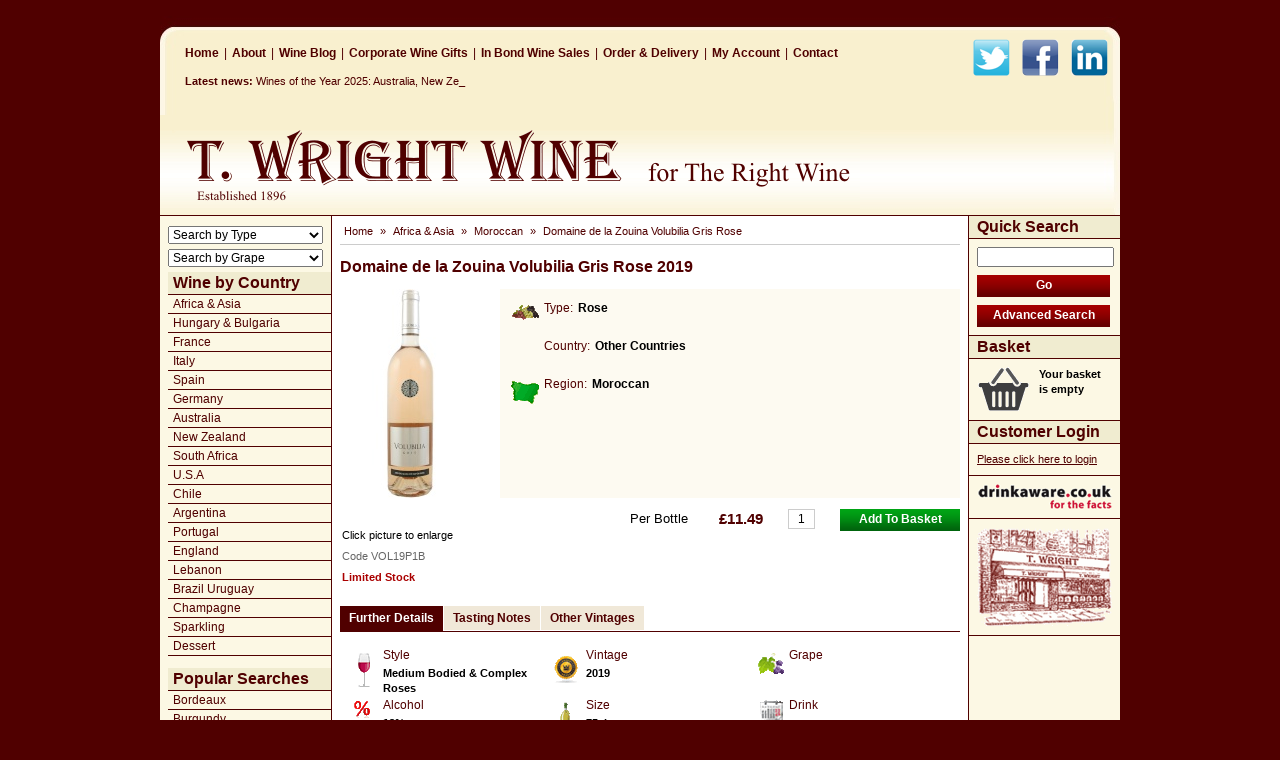

--- FILE ---
content_type: text/html; charset=UTF-8
request_url: https://www.twrightwine.co.uk/16395-Domaine-de-la-Zouina-Volubilia-Gris-Rose
body_size: 7430
content:
<!DOCTYPE html PUBLIC "-//W3C//DTD XHTML 1.0 Transitional//EN" "http://www.w3.org/TR/xhtml1/DTD/xhtml1-transitional.dtd">
<html xmlns="http://www.w3.org/1999/xhtml" lang="en" xml:lang="en">
<head>
<title>Domaine de la Zouina Volubilia Gris Rose</title>
    <meta name="keywords" content="Domaine de la Zouina Volubilia Gris Rose, Moroccan" />
    <meta name="description" content="Domaine de la Zouina Volubilia Gris Rose Vin gris, particularly pale ros?, is a Moroccan speciality and this wine was clearly made with the express intention of producing a fine and balanced pale pink wine. Elegant and soft in the mouth with pleasing red and orange fruits. Provencale mini-me." />
    <meta name="ROBOTS" content="ALL" />
    <meta http-equiv="Content-Type" content="text/html; charset=iso-8859-1" />
    <meta http-equiv="content-Language" content="en" />
    <meta http-equiv="Content-Script-Type" content="text/javascript" />
    <meta http-equiv="Content-Style-Type" content="text/css" />
    <meta http-equiv="pics-label" content="" />
    <meta name="google-site-verification" content="SY0fB5pIFfuCWp9E5bBbh0x4HO_u0AvqzdCawOtk21c" />
    <meta name="MSSmartTagsPreventParsing" content="true" />
    <meta name="author" content="www.runlevelthree.com" />
    <meta name="google" content="notranslate" />
    <link rel="alternate" type="application/rss+xml" title="ROR" href="/ror.xml" />
    <link rel="stylesheet" type="text/css" href="/style.css?250624" />
    <script language="javascript" type="text/javascript" src="/javascript.js?250624"></script>
<script language="javascript" type="text/javascript"><!--
var t_d = [['Wines of the Year 2025: Australia, New Zealand &#038; South Africa','http://www.decanter.com/premium/wines-of-the-year-2025-australia-new-zealand-south-africa-572517/'],['Our expert\'s top 25 C&ocirc;tes du Rh&ocirc;ne 2024 wines','http://www.decanter.com/premium/our-experts-top-25-cotes-du-rhone-2024-wines-573261/'],['Terroir through time - a vertical journey at Ch&acirc;teau Smith Haut Lafitte: A Decanter Fine Wine Encounter masterclass','http://www.decanter.com/premium/terroir-through-time-a-vertical-journey-at-chateau-smith-haut-lafitte-a-decanter-fine-wine-encounter-masterclass-573061/']];
// --></script></head>
<body onload="tabs.init();tick()">

<div id="OuterContainer"><div id="InnerContainer">

<div id="HeaderContainer"><div id="Tertiary"><div id="Social"><a target="_blank" href="http://twitter.com/twrightwine"><img src="/images/frame/social-twitter.gif" width="37" height="37" alt="Twitter" /></a><a target="_blank" href="http://www.facebook.com/twrightwine"><img src="/images/frame/social-facebook.gif" width="37" height="37" alt="Facebook" /></a><a target="_blank" href="http://uk.linkedin.com/pub/t-wright/58/835/498"><img src="/images/frame/social-linked-in.gif" width="37" height="37" alt="Linked In" /></a></div><a href="/">Home</a>|<a href="/help/about">About</a>|<a href="/news">Wine Blog</a>|<a href="/wine-gifts-online">Corporate Wine Gifts</a>|<a href="/In-Bond-Wine-Sales">In Bond Wine Sales</a>|<a href="/help/delivery">Order &amp; Delivery</a>|<a href="/account">My Account</a>|<a href="/help/contact">Contact</a></div><div id="Ticker">&nbsp;</div><a href="/"><img src="/images/frame/logo.gif" width="700" height="100" alt="The Wright Wine for The Right Wine" class="logo" /></a></div>

<table border="0" cellpadding="0" cellspacing="0"><tr>
<td bgcolor="#fcf8e4" width="8"><img src="/images/frame/pad.gif" width="8" height="1" alt="" /></td>
<td bgcolor="#fcf8e4"><div id="NavigationContainer"><form method="post" action="/search"><input type="hidden" name="searchReset" value="1" /><select name="Refine_9" id="Refine_9" onchange="this.form.submit()"><option value="">Search by Type</option><option value="Red">Red</option><option value="White">White</option><option value="Rose">Rose</option><option value="/113-Champagne">Champagne</option><option value="Dessert">Dessert</option><option value="Sparkling">Sparkling</option><option value="Mixed Cases">Mixed Cases</option><option value="/109-Brandy-Armagnac-Cognac">Brandy, Armagnac, Cognac</option><option value="/129-Port">Port</option><option value="/138-Whisky">Whisky</option></select></form><form method="post" action="/search"><input type="hidden" name="searchReset" value="1" /><select name="Refine_5" id="Refine_5" onchange="this.form.submit()"><option value="">Search by Grape</option><option value="Aglianico">Aglianico</option><option value="Albarino">Albarino</option><option value="Barbera">Barbera</option><option value="Bonarda">Bonarda</option><option value="Cabernet based blend">Cabernet based blend</option><option value="Cabernet Franc">Cabernet Franc</option><option value="Cabernet Sauvignon">Cabernet Sauvignon</option><option value="Cannonau">Cannonau</option><option value="Carignan/Carinena">Carignan/Carinena</option><option value="Carmenere">Carmenere</option><option value="Chardonnay">Chardonnay</option><option value="Chardonnay based blend">Chardonnay based blend</option><option value="Chenin Blanc">Chenin Blanc</option><option value="Cinsault">Cinsault</option><option value="Colombard">Colombard</option><option value="Cortese">Cortese</option><option value="Corvina">Corvina</option><option value="Falanghina">Falanghina</option><option value="Fiano">Fiano</option><option value="Furmint">Furmint</option><option value="Gamay">Gamay</option><option value="Garganega">Garganega</option><option value="Gewurztraminer">Gewurztraminer</option><option value="Grecanico">Grecanico</option><option value="Grenache based blend">Grenache based blend</option><option value="Grenache Blanc">Grenache Blanc</option><option value="Grenache/Garnacha">Grenache/Garnacha</option><option value="Malbec">Malbec</option><option value="Marsanne">Marsanne</option><option value="Merlot">Merlot</option><option value="Merlot based blend">Merlot based blend</option><option value="Montepulciano">Montepulciano</option><option value="Mourvedre">Mourvedre</option><option value="Muscat/Moscatel">Muscat/Moscatel</option><option value="Nebbiolo">Nebbiolo</option><option value="Negroamaro">Negroamaro</option><option value="Nero d'Avola">Nero d'Avola</option><option value="Petite Syrah">Petite Syrah</option><option value="Pinot Blanc">Pinot Blanc</option><option value="Pinot Grigio/Pinot Gris">Pinot Grigio/Pinot Gris</option><option value="Pinot Noir">Pinot Noir</option><option value="Pinotage">Pinotage</option><option value="Primitivo">Primitivo</option><option value="Riesling">Riesling</option><option value="Sangiovese">Sangiovese</option><option value="Sangiovese based blend">Sangiovese based blend</option><option value="Sauvignon Blanc">Sauvignon Blanc</option><option value="Semillon">Semillon</option><option value="Shiraz/Syrah">Shiraz/Syrah</option><option value="Syrah based blend">Syrah based blend</option><option value="Tempranillo">Tempranillo</option><option value="Tempranillo based blend">Tempranillo based blend</option><option value="Torrontes">Torrontes</option><option value="Touriga">Touriga</option><option value="Trebbiano">Trebbiano</option><option value="Verdejo">Verdejo</option><option value="Verdelho">Verdelho</option><option value="Verdicchio">Verdicchio</option><option value="Vermentino">Vermentino</option><option value="Viognier">Viognier</option><option value="Viura/Macabeo">Viura/Macabeo</option><option value="Zinfandel">Zinfandel</option></select></form><table border="0" cellspacing="0" cellpadding="0" id="dm1" class="dm1"><tr><td><h1 class="nav">Wine by Country</h1></td></tr><tr><td><a class="item1" href="/100-Africa-Asia" title="Africa &amp; Asia">Africa &amp; Asia</a><div class="section"><a class="item2" href="/234-Indonesia" title="Indonesia"><span>(7)</span>Indonesia</a></div><a class="item1" href="/122-Hungary-Bulgaria" title="Hungary &amp; Bulgaria">Hungary &amp; Bulgaria</a><div class="section"><a class="item2" href="/228-Hungary" title="Hungary"><span>(5)</span>Hungary</a></div><a class="item1" href="/119-France" title="France">France</a><div class="section"><a class="item2" href="/102-Alsace" title="Alsace"><span>(23)</span>Alsace</a><a class="item2" href="/165-Beaujolais" title="Beaujolais"><span>(16)</span>Beaujolais</a><a class="item2" href="/169-Bordeaux" title="Bordeaux"><span>(110)</span>Bordeaux</a><a class="item2" href="/111-Burgundy" title="Burgundy"><span>(111)</span>Burgundy</a><a class="item2" href="/189-Chablis" title="Chablis"><span>(14)</span>Chablis</a><a class="item2" href="/201-Cote-Chalonnaise" title="Cote Chalonnaise"><span>(9)</span>Cote Chalonnaise</a><a class="item2" href="/238-Languedoc" title="Languedoc"><span>(13)</span>Languedoc</a><a class="item2" href="/245-Loire" title="Loire"><span>(20)</span>Loire</a><a class="item2" href="/248-Macconais" title="Macconais"><span>(8)</span>Macconais</a><a class="item2" href="/272-Provence" title="Provence"><span>(15)</span>Provence</a><a class="item2" href="/278-Rhone" title="Rhone"><span>(53)</span>Rhone</a><a class="item2" href="/280-Roussillon" title="Roussillon"><span>(2)</span>Roussillon</a><a class="item2" href="/292-Southwest-France" title="Southwest France"><span>(7)</span>Southwest France</a></div><a class="item1" href="/124-Italy" title="Italy">Italy</a><div class="section"><a class="item2" href="/140-Abruzzi" title="Abruzzi"><span>(8)</span>Abruzzi</a><a class="item2" href="/164-Basilicata" title="Basilicata"><span>(5)</span>Basilicata</a><a class="item2" href="/182-Campania" title="Campania"><span>(6)</span>Campania</a><a class="item2" href="/219-Friuli-Venezia-Giulia" title="Friuli-Venezia Giulia"><span>(1)</span>Friuli-Venezia Giulia</a><a class="item2" href="/246-Lombardy" title="Lombardy"><span>(2)</span>Lombardy</a><a class="item2" href="/250-Marches" title="Marches"><span>(3)</span>Marches</a><a class="item2" href="/270-Piedmont" title="Piedmont"><span>(35)</span>Piedmont</a><a class="item2" href="/273-Puglia" title="Puglia"><span>(18)</span>Puglia</a><a class="item2" href="/282-Sardinia" title="Sardinia"><span>(3)</span>Sardinia</a><a class="item2" href="/284-Sicily" title="Sicily"><span>(13)</span>Sicily</a><a class="item2" href="/313-Trentino-Alto-Adige" title="Trentino-Alto Adige"><span>(9)</span>Trentino-Alto Adige</a><a class="item2" href="/314-Tuscany" title="Tuscany"><span>(43)</span>Tuscany</a><a class="item2" href="/320-Valle-d-Aosta" title="Valle d`Aosta"><span>(2)</span>Valle d`Aosta</a><a class="item2" href="/321-Veneto" title="Veneto"><span>(33)</span>Veneto</a></div><a class="item1" href="/133-Spain" title="Spain">Spain</a><div class="section"><a class="item2" href="/158-Aragon" title="Aragon"><span>(8)</span>Aragon</a><a class="item2" href="/185-Castilla-La-Mancha" title="Castilla-La Mancha"><span>(3)</span>Castilla-La Mancha</a><a class="item2" href="/186-Castilla-Leon" title="Castilla-Leon"><span>(14)</span>Castilla-Leon</a><a class="item2" href="/187-Cataluna" title="Cataluna"><span>(6)</span>Cataluna</a><a class="item2" href="/211-Extremadura-SW-Spain" title="Extremadura &amp; SW Spain"><span>(1)</span>Extremadura &amp; SW Spain</a><a class="item2" href="/220-Galicia" title="Galicia"><span>(5)</span>Galicia</a><a class="item2" href="/259-Navarra-Basque-Country" title="Navarra &amp; Basque Country"><span>(6)</span>Navarra &amp; Basque Country</a><a class="item2" href="/279-Rioja" title="Rioja"><span>(44)</span>Rioja</a><a class="item2" href="/319-Valencia-Murcia" title="Valencia &amp; Murcia"><span>(17)</span>Valencia &amp; Murcia</a></div><a class="item1" href="/121-Germany" title="Germany">Germany</a><div class="section"><a class="item2" href="/162-Baden" title="Baden"><span>(1)</span>Baden</a><a class="item2" href="/256-Mosel-Saar-Ruwer" title="Mosel-Saar-Ruwer"><span>(9)</span>Mosel-Saar-Ruwer</a><a class="item2" href="/257-Nahe" title="Nahe"><span>(2)</span>Nahe</a><a class="item2" href="/269-Pfalz" title="Pfalz"><span>(1)</span>Pfalz</a><a class="item2" href="/276-Rheingau" title="Rheingau"><span>(4)</span>Rheingau</a><a class="item2" href="/277-Rheinhessen" title="Rheinhessen"><span>(3)</span>Rheinhessen</a></div><a class="item1" href="/105-Australia" title="Australia">Australia</a><div class="section"><a class="item2" href="/260-New-South-Wales" title="New South Wales"><span>(5)</span>New South Wales</a><a class="item2" href="/289-South-Australia" title="South Australia"><span>(69)</span>South Australia</a><a class="item2" href="/323-Victoria" title="Victoria"><span>(10)</span>Victoria</a><a class="item2" href="/334-West-S-West-Australia" title="West &amp; S.West Australia"><span>(15)</span>West &amp; S.West Australia</a></div><a class="item1" href="/127-New-Zealand" title="New Zealand">New Zealand</a><div class="section"><a class="item2" href="/364-Auckland" title="Auckland"><span>(3)</span>Auckland</a><a class="item2" href="/433-Canterbury" title="Canterbury"><span>(2)</span>Canterbury</a><a class="item2" href="/444-Central-Otago" title="Central Otago"><span>(2)</span>Central Otago</a><a class="item2" href="/571-Gisborne" title="Gisborne"><span>(1)</span>Gisborne</a><a class="item2" href="/586-Hawkes-Bay" title="Hawkes Bay"><span>(6)</span>Hawkes Bay</a><a class="item2" href="/653-Marlborough" title="Marlborough"><span>(22)</span>Marlborough</a><a class="item2" href="/700-Nelson" title="Nelson"><span>(1)</span>Nelson</a><a class="item2" href="/879-Wairarapa" title="Wairarapa"><span>(5)</span>Wairarapa</a></div><a class="item1" href="/132-South-Africa" title="South Africa">South Africa</a><div class="section"><a class="item2" href="/177-Breede-River-Valley" title="Breede River Valley"><span>(3)</span>Breede River Valley</a><a class="item2" href="/198-Coastal" title="Coastal"><span>(31)</span>Coastal</a><a class="item2" href="/288-South-Africa-Other" title="South Africa Other"><span>(4)</span>South Africa Other</a><a class="item2" href="/335-Western-Cape" title="Western Cape"><span>(8)</span>Western Cape</a></div><a class="item1" href="/137-U-S-A" title="U.S.A">U.S.A</a><div class="section"><a class="item2" href="/181-California" title="California"><span>(48)</span>California</a><a class="item2" href="/267-Oregon" title="Oregon"><span>(3)</span>Oregon</a><a class="item2" href="/333-Washington" title="Washington"><span>(1)</span>Washington</a></div><a class="item1" href="/114-Chile" title="Chile">Chile</a><div class="section"><a class="item2" href="/440-Casablanca" title="Casablanca"><span>(3)</span>Casablanca</a><a class="item2" href="/475-Colchagua-Valley" title="Colchagua Valley"><span>(4)</span>Colchagua Valley</a><a class="item2" href="/527-Curico-Valley" title="Curico Valley"><span>(1)</span>Curico Valley</a><a class="item2" href="/600-Itata-Valley" title="Itata Valley"><span>(1)</span>Itata Valley</a><a class="item2" href="/626-Limari-Valley" title="Limari Valley"><span>(9)</span>Limari Valley</a><a class="item2" href="/646-Maipo-Valley" title="Maipo Valley"><span>(11)</span>Maipo Valley</a><a class="item2" href="/655-Maule-Valley" title="Maule Valley"><span>(1)</span>Maule Valley</a><a class="item2" href="/747-Rapel-Valley" title="Rapel Valley"><span>(10)</span>Rapel Valley</a><a class="item2" href="/859-Valle-Central" title="Valle Central"><span>(14)</span>Valle Central</a></div><a class="item1" href="/103-Argentina" title="Argentina">Argentina</a><div class="section"><a class="item2" href="/613-La-Rioja" title="La Rioja"><span>(1)</span>La Rioja</a><a class="item2" href="/660-Mendoza" title="Mendoza"><span>(22)</span>Mendoza</a><a class="item2" href="/786-San-Juan" title="San Juan"><span>(1)</span>San Juan</a></div><a class="item1" href="/130-Portugal" title="Portugal">Portugal</a><div class="section"><a class="item2" href="/528-Dao" title="Dao"><span>(5)</span>Dao</a><a class="item2" href="/535-Douro" title="Douro"><span>(10)</span>Douro</a><a class="item2" href="/868-Vinho-Verde" title="Vinho Verde"><span>(6)</span>Vinho Verde</a></div><a class="item1" href="/118-England" title="England">England</a><div class="section"><a class="item2" href="/210-England" title="England"><span>(7)</span>England</a></div><a class="item1" href="/123-Lebanon" title="Lebanon">Lebanon</a><div class="section"><a class="item2" href="/241-Lebanon" title="Lebanon"><span>(13)</span>Lebanon</a></div><a class="item1" href="/110-Brazil-Uruguay" title="Brazil Uruguay">Brazil Uruguay</a><a class="item1" href="/113-Champagne" title="Champagne">Champagne</a><div class="section"><a class="item2" href="/190-Champagne" title="Champagne"><span>(39)</span>Champagne</a><a class="item2" href="/914-Champagne-Ros" title="Champagne Ros&eacute;"><span>(17)</span>Champagne Ros&eacute;</a></div><a class="item1" href="/134-Sparkling" title="Sparkling">Sparkling</a><div class="section"><a class="item2" href="/294-Australia" title="Australia"><span>(3)</span>Australia</a><a class="item2" href="/295-Chile" title="Chile"><span>(1)</span>Chile</a><a class="item2" href="/296-England" title="England"><span>(8)</span>England</a><a class="item2" href="/297-France" title="France"><span>(3)</span>France</a><a class="item2" href="/301-Italy" title="Italy"><span>(18)</span>Italy</a><a class="item2" href="/303-South-Africa" title="South Africa"><span>(6)</span>South Africa</a><a class="item2" href="/304-Spain" title="Spain"><span>(3)</span>Spain</a></div><a class="item1" href="/117-Dessert" title="Dessert">Dessert</a><div class="section"><a class="item2" href="/160-Australia" title="Australia"><span>(2)</span>Australia</a><a class="item2" href="/183-Canada" title="Canada"><span>(1)</span>Canada</a><a class="item2" href="/214-France" title="France"><span>(10)</span>France</a><a class="item2" href="/221-Germany" title="Germany"><span>(2)</span>Germany</a><a class="item2" href="/293-Spain" title="Spain"><span>(1)</span>Spain</a></div></td></tr><tr><td>&nbsp;</td></tr><tr><td><h1 class="nav">Popular Searches</h1></td></tr><tr><td><a class="item1" href="/169-Bordeaux" title="Bordeaux">Bordeaux</a><a class="item1" href="/111-Burgundy" title="Burgundy">Burgundy</a><a class="item1" href="/189-Chablis" title="Chablis">Chablis</a><a class="item1" href="/224-Gin" title="Gin">Gin</a><a class="item1" href="/653-Marlborough" title="Marlborough">Marlborough</a><a class="item1" href="/279-Rioja" title="Rioja">Rioja</a><a class="item1" href="/822-Stellenbosch" title="Stellenbosch">Stellenbosch</a></td></tr><tr><td>&nbsp;</td></tr><tr><td><h1 class="nav">Bin End Items</h1></td></tr><tr><td><a class="item1" href="/search?binend">Bin End Items</a></td></tr><tr><td>&nbsp;</td></tr><tr><td><h1 class="nav">Other</h1></td></tr><tr><td><a class="item1" href="/107-Beers-Ciders" title="Beers &amp; Ciders">Beers &amp; Ciders</a><div class="section"><a class="item2" href="/166-Beer-Bottles" title="Beer Bottles"><span>(61)</span>Beer Bottles</a><a class="item2" href="/167-Beer-Cans" title="Beer Cans"><span>(132)</span>Beer Cans</a></div><a class="item1" href="/109-Brandy-Armagnac-Cognac" title="Brandy, Armagnac, Cognac">Brandy, Armagnac, Cognac</a><div class="section"><a class="item2" href="/230-Imported-Brandy" title="Imported Brandy"><span>(11)</span>Imported Brandy</a><a class="item2" href="/324-Vintage-Armagnac" title="Vintage Armagnac"><span>(2)</span>Vintage Armagnac</a><a class="item2" href="/325-Vintage-Cognac" title="Vintage Cognac"><span>(1)</span>Vintage Cognac</a><a class="item2" href="/330-VS-Cognac" title="VS Cognac"><span>(5)</span>VS Cognac</a><a class="item2" href="/331-VSOP-Armagnac" title="VSOP Armagnac"><span>(2)</span>VSOP Armagnac</a><a class="item2" href="/332-VSOP-Cognac" title="VSOP Cognac"><span>(5)</span>VSOP Cognac</a><a class="item2" href="/339-XO-Armagnac" title="XO Armagnac"><span>(2)</span>XO Armagnac</a><a class="item2" href="/340-XO-Cognac" title="XO Cognac"><span>(5)</span>XO Cognac</a></div><a class="item1" href="/224-Gin" title="Gin">Gin</a><div class="section"><a class="item2" href="/224-Gin" title="Gin"><span>(166)</span>Gin</a><a class="item2" href="/952-Belgium" title="Belgium"><span>(3)</span>Belgium</a><a class="item2" href="/929-England" title="England"><span>(100)</span>England</a><a class="item2" href="/954-France" title="France"><span>(2)</span>France</a><a class="item2" href="/961-Germany" title="Germany"><span>(1)</span>Germany</a><a class="item2" href="/955-Irish" title="Irish"><span>(4)</span>Irish</a><a class="item2" href="/956-Italy" title="Italy"><span>(3)</span>Italy</a><a class="item2" href="/963-Japan" title="Japan"><span>(2)</span>Japan</a><a class="item2" href="/964-Netherlands" title="Netherlands"><span>(1)</span>Netherlands</a><a class="item2" href="/965-New-Zealand" title="New Zealand"><span>(1)</span>New Zealand</a><a class="item2" href="/967-Portugal" title="Portugal"><span>(2)</span>Portugal</a><a class="item2" href="/927-Scotland" title="Scotland"><span>(14)</span>Scotland</a><a class="item2" href="/957-Spain" title="Spain"><span>(3)</span>Spain</a><a class="item2" href="/968-Sweden" title="Sweden"><span>(1)</span>Sweden</a><a class="item2" href="/969-Wales" title="Wales"><span>(1)</span>Wales</a></div><a class="item1" href="/129-Port" title="Port">Port</a><div class="section"><a class="item2" href="/240-LBV-Port" title="LBV Port"><span>(2)</span>LBV Port</a><a class="item2" href="/917-Pink-Rose-Port" title="Pink/Rose Port"><span>(1)</span>Pink/Rose Port</a><a class="item2" href="/311-Tawny-Port" title="Tawny Port"><span>(6)</span>Tawny Port</a><a class="item2" href="/326-Vintage-Port" title="Vintage Port"><span>(23)</span>Vintage Port</a></div><a class="item1" href="/138-Whisky" title="Whisky">Whisky</a><div class="section"><a class="item2" href="/168-Blended-Whisky" title="Blended Whisky"><span>(30)</span>Blended Whisky</a><a class="item2" href="/225-Grain-Whisky" title="Grain Whisky"><span>(1)</span>Grain Whisky</a><a class="item2" href="/232-Imported-Whisky" title="Imported Whisky"><span>(56)</span>Imported Whisky</a><a class="item2" href="/285-Single-Malt" title="Single Malt"><span>(99)</span>Single Malt</a></div><a class="item1" href="/135-Spirits-Liqueurs" title="Spirits &amp; Liqueurs">Spirits &amp; Liqueurs</a><div class="section"><a class="item2" href="/142-Alcoholic-Cordials" title="Alcoholic Cordials"><span>(16)</span>Alcoholic Cordials</a><a class="item2" href="/156-Anise" title="Anise"><span>(9)</span>Anise</a><a class="item2" href="/157-Aperitifs" title="Aperitifs"><span>(19)</span>Aperitifs</a><a class="item2" href="/204-Cream-Liqueurs" title="Cream Liqueurs"><span>(12)</span>Cream Liqueurs</a><a class="item2" href="/207-Dark-Rum" title="Dark Rum"><span>(44)</span>Dark Rum</a><a class="item2" href="/212-Flavoured-Vodka" title="Flavoured Vodka"><span>(16)</span>Flavoured Vodka</a><a class="item2" href="/226-Grappa-Eau-de-Vie" title="Grappa &amp; Eau de Vie"><span>(5)</span>Grappa &amp; Eau de Vie</a><a class="item2" href="/243-Liqueurs" title="Liqueurs"><span>(94)</span>Liqueurs</a><a class="item2" href="/283-Schnapps" title="Schnapps"><span>(13)</span>Schnapps</a><a class="item2" href="/286-Sloe-Gin" title="Sloe Gin"><span>(9)</span>Sloe Gin</a><a class="item2" href="/308-Spiced-Rum" title="Spiced Rum"><span>(23)</span>Spiced Rum</a><a class="item2" href="/322-Vermouth" title="Vermouth"><span>(3)</span>Vermouth</a><a class="item2" href="/328-Vodka" title="Vodka"><span>(32)</span>Vodka</a><a class="item2" href="/337-White-Rum" title="White Rum"><span>(4)</span>White Rum</a></div></td></tr><tr><td>&nbsp;</td></tr></table></div></td>
<td width="1" bgcolor="#500000"><img src="/images/frame/pad.gif" width="1" height="1" alt="" /></td>
<td><div id="ContentContainer"><div id="ContentLining"><div id="Breadcrumb"><a href="/">Home</a> &raquo; <a href="/100-Africa-Asia">Africa &amp; Asia</a> &raquo; <a href="/255-Moroccan">Moroccan</a> &raquo; <a href="/16395-Domaine-de-la-Zouina-Volubilia-Gris-Rose">Domaine de la Zouina Volubilia Gris Rose</a></div><div itemscope itemtype="http://schema.org/Product"><h1 itemprop="name">Domaine de la Zouina Volubilia Gris Rose 2019</h1><div class="productSpecContainerTop"><div class="productSpecsTop"><div class="spec9"><p>Type:<span>Rose</span></p></div><div class="spec"><p>Country:<span>Other Countries</span></p></div><div class="spec2"><p>Region:<span>Moroccan</span></p></div></div></div><span class="prdL" style="background-image:url(/img/L/16395.jpg)"><a href="javascript:void(0)" onclick="enlarge('/img/X/16395.jpg')"><img itemprop="image" src="/img/Lpad.gif" width="140" height="210" alt="Domaine de la Zouina Volubilia Gris Rose" title="Domaine de la Zouina Volubilia Gris Rose" /></a></span><div class="productPrices"><meta itemprop="priceCurrency" content="GBP" /><table border="0" cellpadding="0" cellspacing="0" class="productPrices spaced"><form method="post" action="?"><tr><td>Per Bottle</td><td class="price" itemprop="price">&pound;11.49</td><td><input type="text" name="add16395-1" size="2" value="1" class="qty" maxlength="2" /></td><td><input type="submit" name="go" value="Add To Basket" class="green buttonStd" /></td></tr></form></table></div></div><div><!-- AddThis Button BEGIN -->
<div class="addthis_toolbox addthis_default_style" style="height:24px">
<a class="addthis_button_preferred_1"></a>
<a class="addthis_button_preferred_2"></a>
<a class="addthis_button_preferred_3"></a>
<a class="addthis_button_preferred_4"></a>
<a class="addthis_button_compact"></a>
<a class="addthis_counter addthis_bubble_style"></a>
</div>
<script type="text/javascript" src="//s7.addthis.com/js/300/addthis_widget.js#pubid=xa-5113e43a566c4f9b"></script>
<!-- AddThis Button END --><div class="productFlags"><p>Click picture to enlarge</p><p class="productSKU">Code VOL19P1B</p><p class="OutStock">Limited Stock</p></div></div><br style="clear:both" /><ul id="productTabs"><li><a href="#" rel="productPane1" class="on">Further Details</a></li><li><a href="#" rel="productPane2">Tasting Notes</a></li><li><a href="#" rel="productPane3">Other Vintages</a></li></ul><div id="productPanes"><div id="productPane1" class="productPane" style="display:block"><div class="productSpecs"><div class="spec3"><p>Style</p>Medium Bodied &amp; Complex Roses</div><div class="spec4"><p>Vintage</p>2019</div><div class="spec5"><p>Grape</p></div><div class="spec7"><p>Alcohol</p>13%</div><div class="spec8"><p>Size</p>75cl</div><div class="spec10"><p>Drink</p></div><div class="spec12"><p>Oak Style</p>Unoaked</div><div class="spec17"><p>Grower</p></div><div class="spec16"><p>Classification</p></div></div></div><div id="productPane2" class="productPane"><span itemprop="description">Vin gris, particularly pale ros?, is a Moroccan speciality and this wine was clearly made with the express intention of producing a fine and balanced pale pink wine. Elegant and soft in the mouth with pleasing red and orange fruits. Provencale mini-me.</span></div><div id="productPane3" class="productPane">This wine is available in the following other vintages:<br /><div class="productRelated"><a href="/20345-Domaine-de-la-Zouina-Volubilia-Gris-Rose"><img src="/img/Snone.jpg" width="50" height="75" alt="Domaine de la Zouina Volubilia Gris Rose" title="Domaine de la Zouina Volubilia Gris Rose" class="prd" /></a><p><a href="/20345-Domaine-de-la-Zouina-Volubilia-Gris-Rose">Domaine de la Zouina Volubilia Gris Rose</a></p>&pound;13.99</div></div></div><h2 class="productSection"><span>Other Moroccan wines</span></h2><div class="productRelated"><a href="/20345-Domaine-de-la-Zouina-Volubilia-Gris-Rose"><img src="/img/Snone.jpg" width="50" height="75" alt="Domaine de la Zouina Volubilia Gris Rose" title="Domaine de la Zouina Volubilia Gris Rose" class="prd" /></a><p><a href="/20345-Domaine-de-la-Zouina-Volubilia-Gris-Rose">Domaine de la Zouina Volubilia Gris Rose</a></p>&pound;13.99</div></div></div></td>
<td width="1" bgcolor="#500000"><img src="/images/frame/pad.gif" width="1" height="1" alt="" /></td>
<td bgcolor="#fcf8e4"><div id="PanelContainer"><h2>Quick Search</h2><div class="panel"><form method="post" action="/search"><input type="hidden" name="searchReset" value="1" />
<input type="text" name="searchTerm" value="" class="fieldRight" />
<input type="submit" name="submit" value="Go" class="red buttonRight" style="margin:8px 0px" />
<input type="submit" name="submit" value="Advanced Search" class="red buttonRight" style="margin:0px 0px" />
</form></div><h2>Basket</h2><div class="panel"><img src="/images/frame/basket.gif" alt="Basket" style="float:left;margin-right:8px;" /><strong>Your basket<br />is empty<br /><br /></strong></div><h2>Customer Login</h2><div class="panel"><a href="/account">Please click here to login</a></div><div class="panel"><a target="_blank" href="http://www.drinkaware.co.uk"><img src="/images/panels/drinkaware.gif" alt="Drink Aware" border="0" width="135" height="26" /></a></div><div class="panel"><a href="/help/about"><img src="/images/panels/sketch.gif" alt="T Wright Wine Shop" border="0" width="135" height="100" /></a></div></div></td>
</tr></table>

<div id="FooterContainer">&nbsp;</div>

</div>
<div id="CopyrightContainer">&copy; 2026 T Wright Wine - All Rights Reserved - <a href="/help/privacy">Privacy Policy</a> - <a href="/help/terms">Terms &amp; Conditions</a></div>
</div>

<script type="text/javascript"><!--
var dm = new DropMenu1('dm1'); dm.init();
// --></script> 
<script type="text/javascript"> var gaJsHost = (("https:" == document.location.protocol) ? "https://ssl." : "http://www.");
document.write(unescape("%3Cscript src='" + gaJsHost + "google-analytics.com/ga.js' type='text/javascript'%3E%3C/script%3E"));
</script>
<script type="text/javascript"> try { var pageTracker = _gat._getTracker("UA-19180557-1"); pageTracker._trackPageview(); } catch(err) {}</script>


</body></html>


--- FILE ---
content_type: text/css
request_url: https://www.twrightwine.co.uk/style.css?250624
body_size: 5126
content:
body {
    color: #000000;
    font-size: 11px;
    line-height: 15px;
    margin: 0px;
    padding: 0px;
    background: #500000;
	font-family: Arial, Helvetica, sans-serif;
    }

table { font-size: 100%; }
p, div, table { font-family: inherit; margin: 0; }
form, ul, li { margin: 0; padding: 0; }
td { vertical-align: top; font-family: inherit; }
input, select, option { font-family: inherit; font-size: 12px; }

ul { list-style: disc; margin: 10px 0px; }
li { margin-left: 20px; }

div.clear { clear: both; height: 10px; line-height: 10px; }

a:link { color: #500000; }
a:visited { color: #500000; }
a:hover { color: #00a000; }

p a:link    { color: #500000; }
p a:visited { color: #500000; }
p a:hover   { color: #00a000; }

li a:link    { color: #500000; }
li a:visited { color: #500000; }
li a:hover   { color: #00a000; }

input.qty
    {
    width: 25px;
    line-height: 17px;
    height: 18px;
    border: 1px solid #cccccc;
    margin: 0px 50px 0px 0px;
    padding: 0px;
    text-align: center;
    }

input.red {padding:0px 0px 3px 0px;background: url(/images/frame/button_red.gif) no-repeat; border:none; height:22px; color:#ffffff; font-size:12px; line-height:20px; font-family:Arial, Helvetica, sans-serif; font-weight:bold; cursor: pointer;}
input.green {padding:0px 0px 3px 0px;background: url(/images/frame/button_green.gif) no-repeat; border:none; height:22px; color:#ffffff; font-size:12px; line-height:20px; font-family:Arial, Helvetica, sans-serif; font-weight:bold; cursor: pointer;}
button.green {padding:0px 0px 3px 0px;background: url(/images/frame/button_green.gif) no-repeat; border:none; height:22px; color:#ffffff; font-size:12px; line-height:20px; font-family:Arial, Helvetica, sans-serif; font-weight:bold; cursor: pointer;text-decoration:none;}

div.back { background: url(/images/frame/button_red.gif) no-repeat; border: none; height: 22px; width: 120px; color: #ffffff; font-size: 12px; line-height: 20px; font-family: Arial, Helvetica, sans-serif; font-weight: bold; text-align: center; float: right; }
div.back a { display: block; color: #ffffff; text-decoration: none; }
div.back a:hover { color: #ffffff; text-decoration: none; }

input.fr { float: right; }

.buttonStd { width: 120px; }

.fieldRight { width: 129px; }
.buttonRight { width: 133px; }

.fieldWide { width: 196px; }
.buttonWide { width: 200px; }

p.alert { clear: both; margin-top: 10px; padding-left: 30px; background: url(/images/frame/alert.gif) no-repeat 0px 5px; min-height: 32px; height: auto !important; height: 32px; }

div.error { border: 1px solid #ff0000; background: #ffcccc; padding: 8px; margin-bottom: 8px; }
div.boxed { border: 1px solid #cccccc; background: #f0f0f0; padding: 8px; margin-bottom: 8px; }
div.boxed p { color: #666666; line-height: 14px; margin-bottom: 8px; }
div.boxed h2 { font-size: 15px; margin: 0px 0px 8px 0px; border-bottom: 0; }

.m5 { margin-top: 5px; }
.m8 { margin-top: 8px; }

#OuterContainer { text-align: center; }
#InnerContainer { width: 960px; margin: auto; background: #ffffff; }

#HeaderContainer { height: 215px; background: #ffffff url(/images/frame/header2.jpg) no-repeat 0% 0%; border-bottom: 1px solid #500000; text-align: left; }
#HeaderContainer img.logo { border: 0px; margin-top: 14px; }

#Social { float: right; margin-top: -7px; margin-right: 6px; }
#Social img { border: 0; margin: 1px; }

#Ticker { height: 40px; line-height: 40px; padding-left: 25px; font-size: 11px; color: #500000; }
#Ticker a, #Ticker a:link, #Ticker a:visited { text-decoration: none; font-size: 11px; color: #500000; }
#Ticker a:hover { color: #500000; text-decoration: underline; }

#Tertiary
    {
    padding: 45px 0px 0px 0px;
    margin-left: 20px;
    color: #500000;
    font-size: 12px;
    height: 16px;
    line-height: 16px;
    }

#Tertiary a, #Tertiary a:link, #Tertiary a:visited
    {
    color: #500000;
    text-decoration: none;
    padding: 0px 5px;
    font-family: Arial;
    font-weight: bold;
    }

#Tertiary a:hover
    {
    color: #500000;
    text-decoration: underline;
    padding: 0px 5px;
    font-family: Arial;
    font-weight: bold;
    }

#GPlus { float: right; clear: right; margin: 75px 13px 0px 0px; }

#PanelContainer { width: 151px; text-align: left; }

#PanelContainer h2
    {
    color: #500000;
    margin: 0;
    padding: 0px 0px 0px 8px;
    font-size: 16px;
    background: #f0ecd0;
    border-bottom: 1px solid #500000;
    line-height: 22px;
    font-family: Arial, Helvetica;
    }

#PanelContainer div.panel
    {
    border-bottom: 1px solid #500000;
    padding: 8px;
    }

#Breadcrumb
    {
    font-family: Arial;
    font-size: 11px;
    line-height: 20px;
    padding-bottom: 3px;
    margin-bottom: 5px;
    border-bottom: 1px solid #cccccc;
    color: #500000;
    }

#Breadcrumb a, #Breadcrumb a:link, #Breadcrumb a:visited
    {
    color: #500000;
    text-decoration: none;
    padding: 0px 4px;
    }

#Breadcrumb a:hover
    {
    color: #500000;
    text-decoration: underline;
    padding: 0px 4px;
    }

#NavigationContainer { width: 163px; text-align: left; padding-top: 10px; }

#NavigationContainer select { width: 155px; margin-bottom: 5px; }

h1.nav
    {
    color: #500000;
    margin: 0px;
    padding: 0px 0px 0px 5px;
    font-size: 16px;
    background: #f0ecd0;
    border-bottom: 1px solid #500000;
    line-height: 22px;
    font-family: Arial, Helvetica;
    }

ul#Primary
    {
    list-style: none;
    margin: 0px;
    padding: 0px;
    }

ul#Primary li, ul#Primary li a, ul#Primary li a:link, ul#Primary li a:visited
    {
    line-height: 22px;
    font-family: Arial, Helvetica;
    font-size: 14px;
    color: #500000;
    padding: 0px 0px 0px 10px;
    margin: 0px;
    }

#ContentContainer { text-align: left; background: #ffffff; width: 636px; }

#ContentLining { margin: 5px 8px; }

#FooterContainer { height: 30px; background: #ffffff url(/images/frame/footer.gif) no-repeat 0% 0%; }

#CopyrightContainer { line-height: 30px; text-align: center; color: #fcf8e4; }
#CopyrightContainer a, #CopyrightContainer a:link, #CopyrightContainer a:visited { color: #fcf8e4; text-decoration: none; }
#CopyrightContainer a:hover { color: #fcf8e4; text-decoration: underline; }

h1 { clear: left; color: #500000; margin: 10px 0px; font-size: 16px; font-weight: bold; line-height: 24px; }
h2 { clear: both; color: #500000; margin: 5px 0px; font-size: 13px; font-weight: bold; line-height: 20px; border-bottom: 1px solid #500000; }
h3 { clear: both; color: #500000; margin: 5px 0px; font-size: 14px; font-weight: bold; line-height: 17px; border-bottom: 1px solid #500000; }
h4 { clear: both; color: #500000; margin: 5px 0px; font-size: 11px; font-weight: bold; line-height: 14px; }

ul#myAccount { margin: 0; padding: 0; list-style: none; }
ul#myAccount li { margin: 0; padding-left: 15px; line-height: 18px; font-weight: bold; background: url(/images/frame/arrow.gif) 0% 50% no-repeat; }
ul#myAccount li a { text-decoration: none; }
ul#myAccount li a:hover { text-decoration: underline; }

#DeliveryNotes
    {
    width: 98%;
    height: 80px;
    margin: 5px 0px;
    font-size: 12px;
    font-family: Arial, Helvetica;
    }

#DeliveryNotesSummary
    {
    clear: both;
    margin: 5px 13px 0px 13px;
    font-weight: bold;
    color: #500000;
    }

#TelephoneNotes
    {
    margin: 5px 13px 0px 13px;
    font-weight: bold;
    color: #500000;
    font-size: 12px;
    font-family: Arial, Helvetica;
    }

/* smaller text inside h1 */

h1 span
    {
    font-weight: normal;
    font-size: 11px; color: #000000;
    padding-left: 20px;
    }

/* twitter */

a.twitter { font-weight: bold; text-decoration: none; font-size: 12px; }
a.twitter:hover { text-decoration: underline; }
p.tweet { margin-top: 7px; }
p.tweet span a { color: #500000; text-decoration: none; font-weight: bold; }
p.tweet span a:hover { text-decoration: underline; }

/* modal boxes */

#modalImg { border: 0px; }

#mbox { background-color: #ffffff; padding: 10px; top: 50%; left: 50%; border: 1px solid #333333; min-height: 220px; height: auto !important; height: 220px; }
#mdiv { font-family: Arial,Trebuchet MS,Verdana,sans; font-size: 11px; color: #666666; line-height: 13px; }
#mdiv img.modalClose { border: 0px; float: right; }
#mdiv p { font-size: 11px; color: #333333; line-height: 13px; margin: 5px 0px; }
#overlay { background-image: url(/images/frame/modalOverlay.png); }
* html #overlay
    {
    background-image:none;
    filter:progid:DXImageTransform.Microsoft.AlphaImageLoader(src="/images/frame/modalOverlay.png", sizingMethod="scale");
    }


a.product { font-weight: bold; font-size: 12px; }

/* google map */

#map { width: 618px; border: 1px solid black; height: 400px; margin: 20px 0px; }

/* order history */

.orderTable tr.hdr td { background: #ccc; color: #500000; font-weight: bold; }
.orderTable td { vertical-align: middle; padding: 5px 7px; }
.orderTable tr td { border-bottom: 1px solid #ccc; }
.orderTable span { color: #666; }
.orderTable td.status { font-weight: bold; color: #500000; }

/* category pages */

.categoryListing
    {
    height: 105px;
    font-size: 11px; line-height: 13px;
    clear: left;
    }

.categoryListing img.prd { float: left; margin: 0px 10px 0px 0px; }

.categoryListing .productRight { float: right; text-align: right; width: 200px; }

p.productSKU { color: #666666; margin: 6px 0px; }

.categoryListing p.productCat { font-size: 11px; margin: 8px 0px; }

p.productBinEnd { color: #500000; font-weight: bold; margin: 6px 0px; }

.price { font-size: 15px; font-weight: bold; color: #500000; }

.items { font-size: 12px; color: #500000; line-height: 20px; }
.items strong { font-size: 14px; }

table.productPrices { float: right; }

table.productPrices td { line-height: 20px; }

table.productPrices td.price
    {
    font-size: 15px; font-weight: bold; color: #500000; width: 75px;
    }

table.productPrices td.pricenot
    {
    font-size: 15px; font-weight: bold; color: #808080; width: 75px;
    }

table.productPrices td input.qty
    {
    margin: 0px 25px;
    width: 25px;
    line-height: 17px;
    height: 18px;
    border: 1px solid #cccccc;
    padding: 0px;
    text-align: center;
    }

table.spaced td { height: 30px; line-height: 30px; }
table.spaced td input { margin: 5px 0px; }
table.spaced td input.qty { margin: 5px 25px; }

p.InStock { color: #00aa00; font-weight: bold; margin: 6px 0px; }
p.OutStock { color: #aa0000; font-weight: bold; margin: 6px 0px; }

p.productMax { color: #aa0000; font-weight: bold; margin: 6px 0px; }
h2.advSearch
    {
    }

.advSearchUpper
    {
    background: #f9f0cf;
    color: #500000;
    border-style: solid;
    border-color: #500000;
    border-width: 0px 1px 1px 1px;
    padding: 5px 10px;
    }

.advSearchLower
    {
    background: #f9f0cf;
    color: #500000;
    border-style: solid;
    border-color: #500000;
    border-width: 0px 1px 1px 1px;
    padding: 5px 10px;
    margin-bottom: 10px;
    }

.advSearchUpper div
    {
    width: 149px;
    float: left;
    }

.advSearchUpper p, .advSearchLower p
    {
    margin: 0px 0px 3px 0px;
    font-size: 11px;
    }

.advSearchUpper select
    {
    width: 139px;
    }

/* general */

img.prd { border:0; margin: 5px 5px 5px 0px; }
span.prdX { display: block; width: 400px; height: 600px; margin: 5px 5px 5px 0px; background-repeat: no-repeat; background-position: top left; }
span.prdL { display: block; width: 140px; height: 210px; margin: 5px 5px 5px 0px; background-repeat: no-repeat; background-position: top left; }
span.prdM { display: inline; width: 70px; height: 105px; margin: 5px 5px 5px 0px; background-repeat: no-repeat; background-position: top left; }
span.prdS { display: block; width: 50px; height: 75px; margin: 5px 5px 5px 0px; background-repeat: no-repeat; background-position: top left; }
span.prdX img { border: 0; }
span.prdL img { border: 0; }
span.prdM img { border: 0; }
span.prdS img { border: 0; }

.line { clear: both; margin-top: 5px; padding-top: 5px; border-top: 1px solid #cccccc; }
.line2 { clear: both; margin-bottom: 5px; padding-bottom: 5px; border-bottom: 1px solid #cccccc; }

/* tabs for product pages */

#productTabs { clear: both; width: 620px; }
ul#productTabs { margin: 0; padding: 0; height: 25px; list-style: none; }
#productTabs ul { margin: 0; padding: 0; height: 25px; list-style: none; }
#productTabs li { margin: 0; padding: 0; height: 25px; display: inline; }
#productTabs a
    {
    float: left; display: block; color: #500000; padding: 5px 9px 4px 9px; margin: 0px 1px 0px 0px; font-size: 12px;
    font-weight: bold; background: #f0e8d8; border-bottom: 1px solid #ffffff; text-decoration: none;
    }
#productTabs a:hover { color: #ffffff; background: #500000; }
#productTabs a.on { color: #ffffff; background: #500000; border-bottom: 1px solid #500000; }

/* panes for product pages */

#productPanes { border-top: 1px solid #500000; width: 620px; clear: left; }

.productPane
    {
    display: none; padding: 5px 0px;
    min-height: 155px; height: auto !important; height: 155px;
    }

/* section headers for product pages */

h2.productSection
    {
    clear: both;
    border-bottom: 1px solid #500000;
    margin: 10px 0px 5px 0px;
    padding: 0;
    font-size: 12px;
    line-height: 25px;
    font-weight: bold;
    color: #ffffff;
    }

h2.productSection span { background: #500000; padding: 5px 9px; }

/* related product square */

.productRelated
    {
    float: left;
    display: inline;
    width: 103px;
    text-align: center;
    font-weight: bold;
    }

.productRelated img
    {
    padding: 5px;
    border: 1px solid #cccccc;
    margin: 8px;
    }

.productRelated p
    {
    font-weight: normal;
    margin: 0px 2px 2px 2px;
    line-height: 13px;
    }

.productRelated a:link, .productRelated a:visited, .productRelated a:active { text-decoration: none; }
.productRelated a:hover { text-decoration: underline; }

/* product prices */

div.productPrices
    {
    text-align: right;
    float: right;
    width: 440px;
    font-size: 13px;
    }

div.productPrices span { float: left; line-height: 25px; }

div.productPrices div { padding-bottom: 5px; border-bottom: 1px solid #cccccc; margin-bottom: 5px; }

/* product specs */

div.productSpecContainerTop { float: right; /*border-left: 1px solid #500000;*/ background: #fdfaf1; padding-top: 9px; }

div.productSpecsTop { width: 460px; height: 200px; }
div.productSpecsTop div { float: left; clear: left; display: inline; height: 38px; padding-left: 35px; margin: 0px 9px; color: #500000; line-height: 21px; font-size: 12px; }
div.productSpecsTop div p span { font-weight: bold; padding-left: 5px; color: #000; }

div.productFlags { padding: 0px 2px; }

.productSpecs { margin: 8px 0px 8px 8px; }
.productSpecs div { float: left; width: 168px; height: 50px; overflow: hidden; padding-left: 35px; font-size: 11px; color: #000; line-height: 15px; font-weight: bold; }
.productSpecs p { font-weight: normal; font-size: 12px; line-height: 21px; margin: 0px; padding: 0px; color: #500000; }

.specAR {background: url(/images/country/ar.gif) no-repeat 0px 0px;}
.specAU {background: url(/images/country/au.gif) no-repeat 0px 0px;}
.specCL {background: url(/images/country/cl.gif) no-repeat 0px 0px;}
.specFR {background: url(/images/country/fr.gif) no-repeat 0px 0px;}
.specDE {background: url(/images/country/de.gif) no-repeat 0px 0px;}
.specIT {background: url(/images/country/it.gif) no-repeat 0px 0px;}
.specNZ {background: url(/images/country/nz.gif) no-repeat 0px 0px;}
.specZA {background: url(/images/country/za.gif) no-repeat 0px 0px;}
.specES {background: url(/images/country/es.gif) no-repeat 0px 0px;}
.specUS {background: url(/images/country/us.gif) no-repeat 0px 0px;}
.specEN {background: url(/images/country/en.gif) no-repeat 0px 0px;}
.specIE {background: url(/images/country/ie.gif) no-repeat 0px 0px;}
.specWA {background: url(/images/country/wa.gif) no-repeat 0px 0px;}
.specSC {background: url(/images/country/sc.gif) no-repeat 0px 0px;}
.specUK {background: url(/images/country/uk.gif) no-repeat 0px 0px;}
.specPT {background: url(/images/country/pt.gif) no-repeat 0px 0px;}
.specJP {background: url(/images/country/jp.gif) no-repeat 0px 0px;}
.specSE {background: url(/images/country/se.gif) no-repeat 0px 0px;}

.spec2 {background: url(/images/frame/icons.gif) no-repeat 0px -50px;}
.spec3 {background: url(/images/frame/icons.gif) no-repeat 0px -100px;}
.spec4 {background: url(/images/frame/icons.gif) no-repeat 0px -150px;}
.spec5 {background: url(/images/frame/icons.gif) no-repeat 0px -200px;}
.spec6 {background: url(/images/frame/icons.gif) no-repeat 0px -250px;}
.spec7 {background: url(/images/frame/icons.gif) no-repeat 0px -300px;} /* -300 */
.spec8 {background: url(/images/frame/icons.gif) no-repeat 0px -350px;}
.spec9 {background: url(/images/frame/icons.gif) no-repeat 0px -400px;}
.spec10 {background: url(/images/frame/icons.gif) no-repeat 0px -450px;}
.spec11 {background: url(/images/frame/icons.gif) no-repeat 0px -500px;}
.spec12 {background: url(/images/frame/icons.gif) no-repeat 0px -550px;}
.spec13 {background: url(/images/frame/icons.gif) no-repeat 0px -600px;}
.spec17 {background: url(/images/frame/icons.gif) no-repeat 0px -600px;}
.spec14 {background: url(/images/frame/icons.gif) no-repeat 0px -650px;}
.spec15 {background: url(/images/frame/icons.gif) no-repeat 0px -700px;}
.spec16 {background: url(/images/frame/icons.gif) no-repeat 0px -750px;}
/* new added CLH may 2011*/
.spec18 {background: url(/images/frame/icons.gif) no-repeat 0px -800px;}
.spec19 {background: url(/images/frame/icons.gif) no-repeat 0px -850px;}

/* checkout */

p.voucherError
    {
    font-weight:bold;background:#500000;color:#ffffff;padding:5px 8px;margin-bottom:5px;font-size:12px;text-align:center;
    }

.itemPick
    {
    float: left;
    width: 195px;
    margin: 0px 10px 10px 0px;
    }

.itemPick p.addr
    {
    height: 98px;
    }

.itemPick p.delivery
    {
    height: 40px;
    }

table.checkout { width: 100%; }

table.checkout td { width: 50%; }

/* sitewide pagination */

.sorts select { float: left; margin-right: 8px; }

.results { font-weight: bold; font-size: 11px; color: #500000; margin-bottom: 5px; }

.PaginationContainer { float: right; margin-bottom: 5px; }

.Pagination { font-size: 10px; color: #333333; }

.Pagination ul { list-style: none; margin:0; padding:0; }

.Pagination li { display: inline; margin:0; padding: 0px 0px 0px 5px; float: left; }

.Pagination a, .Pagination a:link, .Pagination a:active, .Pagination a:visited
    {
    font-size: 11px;
    width: 20px;
    height: 20px;
    display: block;
    line-height: 20px;
    text-align: center;
    color: #ffffff;
    background: #500000 url(/images/frame/button_red.gif);
    border: 1px solid #500000;
    text-decoration: none;
    }

.Pagination a:hover
    {
    color: #500000;
    background: #ffffff;
    border: 1px solid #500000;
    }

.Pagination a.on, .Pagination a.on:link, .Pagination a.on:active, .Pagination a.on:visited
    {
    background: #ffffff;
    border: 1px solid #666666;
    color: #666666;
    }

.Pagination a.nxt { width: 54px; }
.Pagination a.prv { width: 54px; }

/* basket table */

table#basket { width: 620px; }

table#basket tr.hdr { background: #cccccc; color: #500000; font-weight: bold; }
table#basket tr td { border-bottom: 1px solid #cccccc; }

table#basket tr td { vertical-align: top; }
table#basket tr td.ctr { text-align: center; width: 75px; }
table#basket tr td.prc { text-align: right; width: 75px; }
table#basket tr.total td { font-weight: bold; }

table#basket tr td div { height: 25px; line-height: 20px; }
table#basket tr td input.qty { height: 22px; width: 40px; text-align: center; line-height: 16px; border: 1px solid #cccccc; font-size: 11px; }

/* hsbc */

#hsbc { margin: 50px; text-align: center; }
#hsbc p { color: #500000; font-size: 16px; font-weight: bold; margin-bottom: 20px; }
#hsbc input.submit { background: none; border: 0px; color: #500000; font-size: 12px; margin-top: 20px; height:50px; }

/* drop down menus */

.dm1 { font: 11px arial; text-align: left; }
.dm1 .item1, .dm1 .item1:hover, .dm1 .item1:visited,
.dm1 .item1-active, .dm1 .item1-active:hover, .dm1 .item1-active:visited {
    border-bottom: 1px solid #500000;
    width: 153px;
    padding: 2px 5px;
    font-size: 12px;
    color: #500000;
    font-weight: normal;
    text-decoration: none;
    display: block;
    white-space: nowrap;
    position: relative;
    cursor: pointer;
}
.dm1 span { float: right; }
.dm1 .item1, .dm1 .item1:visited { background: #fcf8e4; color: #500000; }
.dm1 .item1:hover, .dm1 .item1-active, .dm1 .item1-active:hover, .dm1 .item1-active:visited { background: #500000; color: #fcf8e4; }
.dm1 .item2, .dm1 .item2:hover, .dm1 .item2:visited {
    border-bottom: 1px solid #500000;
    width: 173px;
    padding: 2px 5px;
    font-size: 12px;
    color: #500000;
    background: #fcf8e4;
    font-weight: normal;
    text-decoration: none;
    display: block;
    white-space: nowrap;
}
.dm1 .item2, .dm1 .item2:visited { background: #fcf8e4; color: #500000; }
.dm1 .item2:hover { background: #500000; color: #fcf8e4; }
.dm1 .section { border-color: #500000; border-style: solid; border-width: 1px 1px 0px 1px; position: absolute; visibility: hidden; z-index: -1; }
.dm1 .bottom, .dm1 .bottom:hover { border-width: 1px 1px 1px 1px; }

.dm1 .highlight { 
    border-bottom: 1px solid #500000;
    width: 173px;
    padding: 2px 5px;
    font-size: 12px;
    color: #fcf8e4; 
    background: #500000;
    font-weight: normal;
    text-decoration: none;
    display: block;
    white-space: nowrap;
    }

.dm1 .highlight:hover { font-weight: bold; }

/* winelist */

div.winelist { float: right; font-size: 12px; font-weight: bold; line-height: 14px; margin-top: 10px; }
.winelist img { float: left; margin-right: 10px; }
.winelist a { text-decoration: none; }

/* corporate table */

.corporateTable td { text-align: center; font-weight: bold; color: #500000; }
.corporateTable td img { margin: 10px 0px; }

/* other */

.buyList
    {
    width: 80px;
    height: 32px;
    background: #ffffff url(/images/info.jpg) no-repeat 0px 0px;
    margin-top: 10px;
    padding-top: 10px;
    padding-left: 20px;
    float: right;
    }

.stars { width: 120px height: 25px; float: right; }

.sale {width:70px; height:75px; background:url(/images/Sale.gif) no-repeat 0px 0px; margin-left:auto; margin-bottom:10px; float: left;}

.new {width:70px; height:75px; background:url(/images/New.gif) no-repeat 0px 0px; margin-left:auto; margin-bottom:10px;}

/* home pages */

#slideshowwrapper { border: 1px solid #500000; padding:3px; width: 612px; height:332px; margin: 10px auto 10px auto; }
#slideshow {float:left; width:612px; height:332px; background:#ffffff; }
#slides {position:relative; width:612px; height:332px; list-style:none; margin:0; padding:0; overflow:auto}
#slides li {margin:0; padding:0; width:612px; height:332px; text-align: center; font-size: 14px; font-weight: bold; background: #cccccc; color: #333333;}
#slides li img { border: 0; }
#slides li span { height: 26px; line-height: 26px; margin: 0; padding: 0; }
#slides li a, #slides li a:hover, #slides li a:visited { text-decoration: none; color: #333333; }

p.ctr { text-align: center; }
p.bld { font-weight: bold; }
p.lrg { font-size: 14px; line-height: 18px; font-weight: bold; }
p.xl { font-size: 18px; line-height: 22px; font-weight: bold; }
p.xxl { font-size: 22px; line-height: 26px; font-weight: bold; }
p.red { color: #500000; }
p.btn { clear:both; padding:0px 0px 3px 0px;background: url(/images/frame/button_red.gif) repeat-x; border:none; height:22px; color:#ffffff; font-size:12px; line-height:20px; font-family:Arial, Helvetica, sans-serif; font-weight:bold; text-align:center; cursor: pointer;}
p.btn a { width:100%; display: block; text-decoration: none; color: #ffffff; }

#flashContainer { border: 1px solid #500000; padding: 3px; width: 612px; height: 306px; margin: 10px auto 10px auto; display: none; z-index: 100; }

.homeOffers { text-align: center; margin-top: 8px; clear: both; }
.homeOffers img { border: 0; }

img.sgl { width: 306px; margin-bottom: 8px; }
.r8 { margin-right: 8px; }
img.dbl { width: 620px; margin-bottom: 8px; }

.homeProducts { margin: 7px 0px; clear: both; }

/* who knows */

.HmOffer { width: 195px; height:290px; border-color: #cccccc; border-style: solid; border-width:1px; margin:auto; margin-top:5px;}

.HmOffer { text-align: center; }

.HmOffer img { border: 1px solid #cccccc; padding: 5px; margin: 5px; }

.HmOfferDetails {height:100px; top:159px; color:#500000; border-top:#cccccc solid 1px; border-bottom:#cccccc solid 1px;background-color:#f9f0cf; text-align:center;padding-top:5px; }

.HmOfferDetails a:link, .HmOfferDetails a:visited {font-weight:bold; font-size:12px;}

.HmOfferDetails a:hover {font-weight:bold; font-size:12px; text-decoration:underline;}

.HmSpecial { width:290px; height:120px; border: #cccccc 1px solid; }

/* alternative menus */

h1.accordion { color: #500000; margin: 0px; padding: 0px 0px 0px 5px; font-size: 16px; background: #f0ecd0; 
                border-bottom: 1px solid #500000; line-height: 22px; font-family: Arial, Helvetica; }
#NavigationContainer .headerbar{ border-bottom: 1px solid #500000; color: #500000; }
#NavigationContainer .headerbar a { text-decoration: none; color: #500000; display: block; padding: 2px 5px; font-size: 12px; }
#NavigationContainer .selected a { background: #500000; color: #fcf8e4; }
#NavigationContainer ul{ list-style-type: none; margin: 0; padding: 0; }
#NavigationContainer ul li{ margin: 0px 0px 0px 8px; border-bottom: 1px solid #500000; }
#NavigationContainer ul li span { float: right; }
#NavigationContainer ul li a{ color: #500000; padding: 1px 4px 2px 3px; display: block; text-decoration: none; }
#NavigationContainer ul li a:visited { color: #500000; }
#NavigationContainer ul li a:hover { color: #fcf8e4; background: #500000; }

/* corporate area listing format */
.row{width:100%; margin: 0px auto;}
.rowLeft {height:210px;font-size: 12px; line-height: 14px;clear: left;border-bottom: 1px solid #cccccc; margin: 5px;}
.rowLeft img { float: left; padding-right: 5px; }

.rowRight {height:210px; font-size: 12px; line-height:14px; text-align: right; clear:right;border-bottom: 1px solid #cccccc;margin: 5px;}
.rowRight img { float: right; padding-left: 5px; }


--- FILE ---
content_type: application/javascript
request_url: https://www.twrightwine.co.uk/javascript.js?250624
body_size: 5392
content:
function $(x){return document.getElementById(x);}

var tabs = { tabs:null, divs:[], cur:-1,
init: function()
    {
    this.tabs=$('productTabs').getElementsByTagName('a');
    for(var i=0;i<this.tabs.length;i++)
        {
        if (this.tabs[i].getAttribute('rel'))
            {
            var tabinstance = this;
            this.divs[this.divs.length] = this.tabs[i].getAttribute('rel');
            this.tabs[i].onclick = function() { this.blur(); tabinstance.expand(this); return false; }
            }
        }
    },
expand: function(ref)
    {
    var id = ref.getAttribute('rel');
    for(var i=0;i<this.tabs.length;i++) { this.tabs[i].className = this.tabs[i].getAttribute('rel')==id ? 'on' : ''; }
    for(var i=0;i<this.divs.length;i++) { $(this.divs[i]).style.display = this.divs[i]==id ? 'block' : 'none'; }
    }
};

function show(id) { $(id).style.display = 'block'; }
function hide(id) { $(id).style.display = 'none'; }

/* form checking */

function checkPassword(str)
    {
    var isValid = true;
    if (str == '') return 'Please enter a password';
    if (str.length < 6) isValid = false;
    if (!(str.match(/[a-zA-Z]/))) isValid = false;
    if (!(str.match(/[0-9]/))) isValid = false;
    if (isValid) return '';
    return 'Your password must be at least 6 characters and must contain a mixture of letters and numbers';
    }

/* modal */

function pageWidth()
    {
    return window.innerWidth!=null?window.innerWidth:document.documentElement&&document.documentElement.clientWidth?document.documentElement.clientWidth:document.body!=null?document.body.clientWidth:null;
    }

function pageHeight()
    {
    return window.innerHeight!=null?window.innerHeight:document.documentElement&&document.documentElement.clientHeight?document.documentElement.clientHeight:document.body!=null?document.body.clientHeight:null;
    }

function posLeft()
    {
    return typeof window.pageXOffset!='undefined'?window.pageXOffset:document.documentElement&&document.documentElement.scrollLeft?document.documentElement.scrollLeft:document.body.scrollLeft?document.body.scrollLeft:0;
    }

function posTop()
    {
    return typeof window.pageYOffset!='undefined'?window.pageYOffset:document.documentElement&&document.documentElement.scrollTop?document.documentElement.scrollTop:document.body.scrollTop?document.body.scrollTop:0;
    }

function scrollFix()
    {
    var objOverlay=$('overlay');
    objOverlay.style.top=posTop()+'px';
    objOverlay.style.left=posLeft()+'px';
    }

function sizeFix()
    {
    var objOverlay=$('overlay');
    objOverlay.style.height=pageHeight()+'px';
    objOverlay.style.width=pageWidth()+'px';
    }

modal_ok=false;

function modal_init()
    {
    var frag=document.createDocumentFragment();
    var objOverlay=document.createElement('div');
    objOverlay.setAttribute('id','overlay');
    objOverlay.style.display='none';
    objOverlay.style.position='absolute';
    objOverlay.style.top=0;
    objOverlay.style.left=0;
    objOverlay.style.zIndex=998;
    objOverlay.style.width='100%';
    frag.appendChild(objOverlay);
    var obbx=document.createElement('div');
    obbx.setAttribute('id','mbox');
    obbx.style.display='none';
    obbx.style.position='absolute';
    obbx.style.zIndex=999;
    var obl=document.createElement('span');
    obbx.appendChild(obl);
    var obbxd=document.createElement('div');
    obbxd.setAttribute('id','mdiv');
    obl.appendChild(obbxd);
    frag.insertBefore(obbx,objOverlay.nextSibling);
    var objBody=document.getElementsByTagName('body')[0];
    objBody.insertBefore(frag,objBody.firstChild);
    window.onscroll=scrollFix;
    window.onresize=sizeFix;
    modal_ok=true;
    }

function modal_deal(h)
    {
    tag=document.getElementsByTagName('select');for(i=tag.length-1;i>=0;i--)tag[i].style.visibility=h;
    tag=document.getElementsByTagName('iframe');for(i=tag.length-1;i>=0;i--)tag[i].style.visibility=h;
    tag=document.getElementsByTagName('object');for(i=tag.length-1;i>=0;i--)tag[i].style.visibility=h;
    }

function modal_hide()
    {
    $('mdiv').innerHTML='';
    $('overlay').style.display='none';
    $('mbox').style.display='none';
    modal_deal('visible');
    }

function modal_show(str,wd,ht)
    {
    if(!modal_ok) modal_init();
    var objOverlay=$('overlay');
    var obbxd=$('mdiv');
    objOverlay.style.height=pageHeight()+'px';
    objOverlay.style.width=pageWidth()+'px';
    objOverlay.style.top=posTop()+'px';
    objOverlay.style.left=posLeft()+'px';
    objOverlay.style.display='block';
    var tp=posTop()+((pageHeight()-ht)/2)-12;
    var lt=posLeft()+((pageWidth()-wd)/2)-12;
    var obbx=$('mbox');
    obbx.style.top=(tp<0?0:tp)+'px';
    obbx.style.left=(lt<0?0:lt)+'px';
    obbx.style.width=wd+'px';
    obbx.style.height=ht+'px';
    obbx.style.minHeight=ht+'px';
    modal_deal('hidden');
    obbxd.innerHTML=str;
    obbx.style.display='block';
    return false;
    }

function enlarge(url)
    {
    modal_show('<a href="javascript:modal_hide()" onclick="modal_hide()"><img src="/images/frame/modalClose.gif" width="15" height="15" alt="Close" class="modalClose" /></a><a href="javascript:modal_hide()" onclick="modal_hide()" /><span style="background:url('+url+'?18) no-repeat top left;display:block;width:400px;height:600px"><img src="/img/Xpad.gif" width="400" height="600" alt="" border="0" /></span></a>',416,600);
    }

/* google map */

var map;
function mapInit(lat,lon,zoom,col)
    {
    if (!GBrowserIsCompatible()) return false;
    var m = document.getElementById('map');
    if (typeof(m) == 'undefined') return;
    map = new GMap2(m);
    map.addControl(new GLargeMapControl());
    map.addControl(new GMapTypeControl());
    map.addControl(new GScaleControl());
    map.setCenter(new GLatLng(lat,lon),zoom);
    tmp = new GIcon();
    tmp.image = '/images/frame/googlemap_red.png';
    tmp.shadow = '/images/frame/googlemap_shadow.png';
    tmp.iconSize = new GSize(12,20);
    tmp.shadowSize = new GSize(22,20);
    tmp.iconAnchor = new GPoint(6,20);
    tmp.infoWindowAnchor = new GPoint(5,1);
    var marker = new GMarker(new GLatLng(lat,lon),tmp);
    map.addOverlay(marker);
    }

/* ticker */

var t_d=new Array();
var t_i=-1;
var t_j=0;

function tick()
    {
    if(t_i<t_d[t_j][0].length)
        {
        t_i++;
        /* if next char is & and following that is not a space, assume entity */
	if ((t_d[t_j][0][t_i] == '&') && (t_d[t_j][0][t_i+1] != ' '))
            {
            /* advance until we find the end of the entity */
            while ((t_i < t_d[t_j][0].length) && (t_d[t_j][0][t_i] != ';')) t_i++;
            }
        $('Ticker').innerHTML = '<strong>Latest news:</strong> '+(t_d[t_j][1]?'<a target="_blank" href="'+t_d[t_j][1]+'">':'')+t_d[t_j][0].substr(0,t_i)+(t_i<t_d[t_j][0].length?'_':'')+(t_d[t_j][1]?'</a>':'');
        setTimeout('tick()',50);
        return;
        }
    t_i=-1;
    if(t_j<t_d.length-1) { t_j++; } else { t_j=0; }
    setTimeout('tick()',5000);
    }

/* front image */

var TINY={};

function T$(i){return document.getElementById(i)}
function T$$(e,p){return p.getElementsByTagName(e)}

TINY.fader=function(){
    function fade(n,p){this.n=n; this.init(p)}
    fade.prototype.init=function(p){
        var s=T$(p.id), u=this.u=T$$('li',s), l=u.length, i=this.l=this.c=this.z=0;
        if(p.navid&&p.activeclass){this.g=T$$('li',T$(p.navid)); this.s=p.activeclass}
        s.style.overflow='hidden'; this.a=p.auto||0; this.p=p.resume||0;
        for(i;i<l;i++){
            if(u[i].parentNode==s){
                u[i].style.position='absolute'; this.l++; u[i].o=p.visible?100:0;
                u[i].style.opacity=u[i].o/100; u[i].style.filter='alpha(opacity='+u[i].o+')'
            }
        }
        this.pos(p.position||0,this.a?1:0,p.visible)
    },
    fade.prototype.auto=function(){
        this.u.ai=setInterval(new Function(this.n+'.move(1,1)'),this.a*1000)
    },
    fade.prototype.move=function(d,a){
        var n=this.c+d, i=d==1?n==this.l?0:n:n<0?this.l-1:n; this.pos(i,a)
    },
    fade.prototype.pos=function(i,a,v){
        var p=this.u[i]; this.z++; p.style.zIndex=this.z;
        clearInterval(p.si); clearInterval(this.u.ai); this.u.ai=0; this.c=i;
        if(p.o>=100&&!v){p.o=0; p.style.opacity=0; p.style.filter='alpha(opacity=0)'}
        if(this.g){for(var x=0;x<this.l;x++){this.g[x].className=x==i?this.s:''}}
        p.si=setInterval(new Function(this.n+'.fade('+i+','+a+')'),20)
    },
    fade.prototype.fade=function(i,a){
        var p=this.u[i];
        if(p.o>=100){
            clearInterval(p.si); if((a||(this.a&&this.p))&&!this.u.ai){this.auto()}
        }else{
            p.o+=5; p.style.opacity=p.o/100; p.style.filter='alpha(opacity='+p.o+')'
        }
    };
    return{fade:fade}
}();

/*
 * DO NOT REMOVE THIS NOTICE
 *
 * PROJECT:   MyGosuMenu
 * VERSION:   1.5.5
 * COPYRIGHT: (c) 2003-2009 Cezary Tomczak
 * LINK:      http://www.gosu.pl/MyGosuMenu/
 * LICENSE:   BSD (revised)
 */

function DropMenu1(id) {

    /* Type of the menu: "horizontal" or "vertical" */
    this.type = "vertical";
    /* Delay (in miliseconds >= 0): show-hide menu */
    this.delay = { "show": 0, "hide": 400 }
    /* Change the default position of sub-menu by Y pixels from top and X pixels from left
     * Negative values are allowed */
    this.position = { "top": -1, "left": 0 }
    /* Z-index property for .section */
    this.zIndex = { "visible": 997, "hidden": -1 };

    // Browser detection
    this.browser = {
        "ie": Boolean(document.body.currentStyle),
        "ie5": (navigator.appVersion.indexOf("MSIE 5.5") != -1 || navigator.appVersion.indexOf("MSIE 5.0") != -1)
    };
    if (!this.browser.ie) { this.browser.ie5 = false; }

    /* Initialize the menu */
    this.init = function() {
        if (!document.getElementById(this.id)) { return alert("DropMenu1.init() failed. Element '"+ this.id +"' does not exist."); }
        if (this.type != "horizontal" && this.type != "vertical") { return alert("DropMenu1.init() failed. Unknown menu type: '"+this.type+"'"); }
        if (this.browser.ie && this.browser.ie5) { fixWrap(); }
        fixSections();
        parse(document.getElementById(this.id).childNodes, this.tree, this.id);
    }

    /* Search for .section elements and set width for them */
    function fixSections() {
        var arr = document.getElementById(self.id).getElementsByTagName("div");
        var sections = new Array();
        var widths = new Array();

        for (var i = 0; i < arr.length; i++) {
            if (arr[i].className == "section") {
                sections.push(arr[i]);
            }
        }
        for (var i = 0; i < sections.length; i++) {
            widths.push(getMaxWidth(sections[i].childNodes));
        }
        for (var i = 0; i < sections.length; i++) {
            sections[i].style.width = (widths[i]) + "px";
        }
        if (self.browser.ie) {
            for (var i = 0; i < sections.length; i++) {
                setMaxWidth(sections[i].childNodes, widths[i]);
            }
        }
    }

    function fixWrap() {
        var elements = document.getElementById(self.id).getElementsByTagName("a");
        for (var i = 0; i < elements.length; i++) {
            if (/item2/.test(elements[i].className)) {
                elements[i].innerHTML = '<div nowrap="nowrap">'+elements[i].innerHTML+'</div>';
            }
        }
    }

    /* Search for an element with highest width among given nodes, return that width */
    function getMaxWidth(nodes) {
        var maxWidth = 0;
        for (var i = 0; i < nodes.length; i++) {
            if (nodes[i].nodeType != 1) { continue; }
            if (nodes[i].offsetWidth > maxWidth) { maxWidth = nodes[i].offsetWidth; }
        }
        return maxWidth;
    }

    /* Set width for item2 elements */
    function setMaxWidth(nodes, maxWidth) {
        for (var i = 0; i < nodes.length; i++) {
            if (nodes[i].nodeType == 1 && /item2/.test(nodes[i].className) && nodes[i].currentStyle) {
                if (self.browser.ie5) {
                    nodes[i].style.width = (maxWidth) + "px";
                } else {
                    nodes[i].style.width = (maxWidth - parseInt(nodes[i].currentStyle.paddingLeft) - parseInt(nodes[i].currentStyle.paddingRight)) + "px";
                }
            }
        }
    }

    /* Parse nodes, create events, position elements */
    function parse(nodes, tree, id) {
        for (var i = 0; i < nodes.length; i++) {
            if (1 != nodes[i].nodeType) {
                continue;
            }
            switch (true) {
                // .item1
                case /\bitem1\b/.test(nodes[i].className):
                    nodes[i].id = id + "-" + tree.length;
                    tree.push(new Array());
                    nodes[i].onmouseover = item1over;
                    nodes[i].onmouseout = item1out;
                    break;
                // .item2
                case /\bitem2\b/.test(nodes[i].className):
                    nodes[i].id = id + "-" + tree.length;
                    tree.push(new Array());
                    break;
                // .section
                case /\bsection\b/.test(nodes[i].className):
                    // id, events
                    nodes[i].id = id + "-" + (tree.length - 1) + "-section";
                    nodes[i].onmouseover = sectionOver;
                    nodes[i].onmouseout = sectionOut;
                    // position
                    var box1 = document.getElementById(id + "-" + (tree.length - 1));
                    var box2 = document.getElementById(nodes[i].id);
                    if ("horizontal" == self.type) {
                        box2.style.top = box1.offsetTop + box1.offsetHeight + self.position.top + "px";
                        if (self.browser.ie5) {
                            box2.style.left = self.position.left + "px";
                        } else {
                            box2.style.left = box1.offsetLeft + self.position.left + "px";
                        }
                    } else if ("vertical" == self.type) {
                        box2.style.top = box1.offsetTop + self.position.top + "px";
                        if (self.browser.ie5) {
                            box2.style.left = box1.offsetWidth + self.position.left + "px";
                        } else {
                            box2.style.left = box1.offsetLeft + box1.offsetWidth + self.position.left + "px";
                        }
                    }
                    // sections, sectionsShowCnt, sectionsHideCnt
                    self.sections.push(nodes[i].id);
                    self.sectionsShowCnt.push(0);
                    self.sectionsHideCnt.push(0);
                    break;
            }
            if (nodes[i].childNodes) {
                if (/\bsection\b/.test(nodes[i].className)) {
                    parse(nodes[i].childNodes, tree[tree.length - 1], id + "-" + (tree.length - 1));
                } else {
                    parse(nodes[i].childNodes, tree, id);
                }
            }
        }
    }

    /* event, item1:onmouseover */
    function item1over() {
        var id_section = this.id + "-section";
        if (self.visible) {
            var el = new Element(self.visible);
            el = document.getElementById(el.getParent().id);
            if (/item1-active/.test(el.className)) {
                el.className = el.className.replace(/item1-active/, "item1");
            }
        }
        if (self.sections.contains(id_section)) {
            self.sectionsHideCnt[self.sections.indexOf(id_section)]++;
            var cnt = self.sectionsShowCnt[self.sections.indexOf(id_section)];
            setTimeout(function(a, b) { return function() { self.showSection(a, b); } } (id_section, cnt), self.delay.show);
        } else {
            if (self.visible) {
                var cnt = self.sectionsHideCnt[self.sections.indexOf(self.visible)];
                setTimeout(function(a, b) { return function() { self.hideSection(a, b); } } (self.visible, cnt), self.delay.show);
            }
        }
    }

    /* event, item1:onmouseout */
    function item1out() {
        var id_section = this.id + "-section";
        if (self.sections.contains(id_section)) {
            self.sectionsShowCnt[self.sections.indexOf(id_section)]++;
            if (id_section == self.visible) {
                var cnt = self.sectionsHideCnt[self.sections.indexOf(id_section)];
                setTimeout(function(a, b) { return function() { self.hideSection(a, b); } }(id_section, cnt), self.delay.hide);
            }
        }
    }

    /* event, section:onmouseover */
    function sectionOver() {
        self.sectionsHideCnt[self.sections.indexOf(this.id)]++;
        var el = new Element(this.id);
        el = document.getElementById(el.getParent().id);
        if (!/item1-active/.test(el.className)) {
            el.className = el.className.replace(/item1/, "item1-active");
        }
    }

    /* event, section:onmouseout */
    function sectionOut() {
        self.sectionsShowCnt[self.sections.indexOf(this.id)]++;
        var cnt = self.sectionsHideCnt[self.sections.indexOf(this.id)];
        setTimeout(function(a, b) { return function() { self.hideSection(a, b); } }(this.id, cnt), self.delay.hide);
    }

    /* Show section (1 argument passed)
     * Try to show section (2 arguments passed) - check cnt with sectionShowCnt */
    this.showSection = function(id, cnt) {
        if (typeof cnt != "undefined") {
            if (cnt != this.sectionsShowCnt[this.sections.indexOf(id)]) { return; }
        }
        this.sectionsShowCnt[this.sections.indexOf(id)]++;
        var el = new Element(id);
        var parent = document.getElementById(el.getParent().id);
        if (!/item1-active/.test(parent.className)) {
            parent.className = parent.className.replace(/item1/, "item1-active");
        }
        if (this.visible) {
            if (id == this.visible) { return; }
            this.hideSection(this.visible);
        }
        //document.getElementById(id).style.display = "block";
        document.getElementById(id).style.visibility = "visible";
        document.getElementById(id).style.zIndex = this.zIndex.visible;
        this.visible = id;
    }

    /* Hide section (1 argument passed)
     * Try to hide section (2 arguments passed) - check cnt with sectionHideCnt */
    this.hideSection = function(id, cnt) {
        if (typeof cnt != "undefined") {
            if (cnt != this.sectionsHideCnt[this.sections.indexOf(id)]) { return; }
        }
        var el = new Element(id);
        var parent = document.getElementById(el.getParent().id);
        parent.className = parent.className.replace(/item1-active/, "item1");
        document.getElementById(id).style.zIndex = this.zIndex.hidden;
        document.getElementById(id).style.visibility = "hidden";
        //document.getElementById(id).style.display = "none";
        if (id == this.visible) { this.visible = ""; }
        else {
            //throw "DropMenu1.hideSection('"+id+"', "+cnt+") failed, cannot hide element that is not visible";
            return;
        }
        this.sectionsHideCnt[this.sections.indexOf(id)]++;
    }

    /* Necessary when showing section that doesn't exist - hide currently visible section. See: item1over() */
    this.hideSelf = function(cnt) {
        if (this.visible && cnt == this.sectionsHideCnt[this.sections.indexOf(this.visible)]) {
            this.hideSection(this.visible);
        }
    }

    /* Element (.section, .item2 etc) */
    function Element(id) {
        /* Get parent element */
        this.getParent = function() {
            var s = this.id.substr(this.menu.id.length);
            var a = s.split("-");
            a.pop();
            return new Element(this.menu.id + a.join("-"));
        }
        this.menu = self;
        this.id = id;
    }

    var self = this;
    this.id = id; /* menu id */
    this.tree = []; /* tree structure of menu */
    this.sections = []; /* all sections, required for timeout */
    this.sectionsShowCnt = [];
    this.sectionsHideCnt = [];
    this.visible = ""; /* visible section, ex. menu-0-section */
}

/* Finds the index of the first occurence of item in the array, or -1 if not found */
if (typeof Array.prototype.indexOf == "undefined") {
    Array.prototype.indexOf = function(item) {
        for (var i = 0; i < this.length; i++) {
            if ((typeof this[i] == typeof item) && (this[i] == item)) {
                return i;
            }
        }
        return -1;
    }
}

/* Check whether array contains given string */
if (typeof Array.prototype.contains == "undefined") {
    Array.prototype.contains = function(s) {
        for (var i = 0; i < this.length; i++) {
            if (this[i] === s) {
                return true;
            }
        }
        return false;
    }
}


